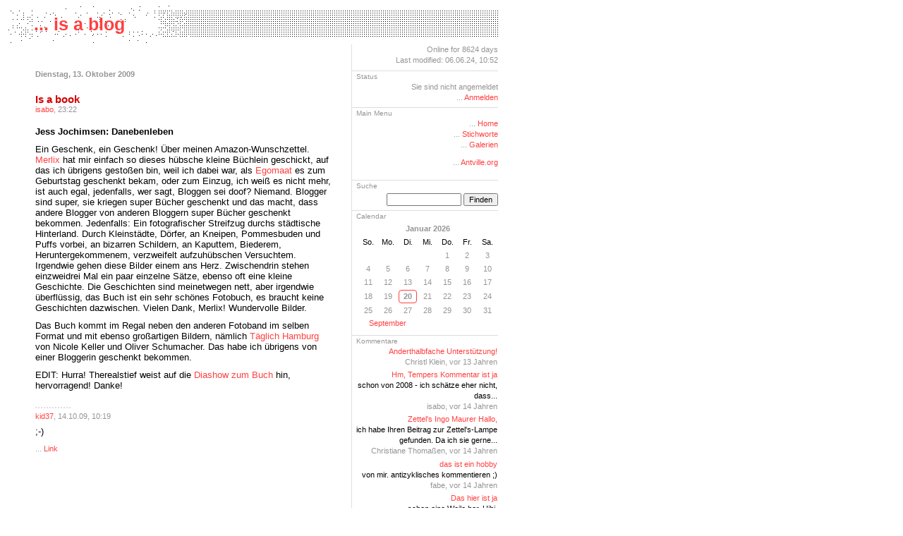

--- FILE ---
content_type: text/html;charset=utf-8
request_url: https://xrays.antville.org/stories/1937962/
body_size: 4301
content:
<?xml version="1.0" encoding="UTF-8"?>
<!DOCTYPE html PUBLIC "-//W3C//DTD XHTML 1.0 Transitional//EN"
   "http://www.w3.org/TR/xhtml1/DTD/xhtml1-transitional.dtd">

<html xmlns="http://www.w3.org/1999/xhtml" xml:lang="en" >
<head>
<title>Is a book</title>
<meta http-equiv="Content-Type" content="text/html" />
<meta name="MSSmartTagsPreventParsing" content="TRUE" />
<link rel="stylesheet" type="text/css" title="CSS Stylesheet" href="https://xrays.antville.org/main.css" />
<link rel="icon" type="image/x-icon" href="/static/img/ant-icon.png" />
<link rel="shortcut icon" type="image/x-icon" href="/static/img/ant-icon.png" />
<link rel="alternate" type="application/rss+xml" title="Stories and comments of ... is a blog " href="https://xrays.antville.org/rss.xml" />
<link rel="alternate" type="application/rss+xml" title="Stories of ... is a blog " href="https://xrays.antville.org/stories.xml" />
<link rel="alternate" type="application/rss+xml" title="Comments of ... is a blog " href="https://xrays.antville.org/comments.xml" />
<link rel="alternate" type="application/rss+xml" title="Sites of Antville.org" href="https://antville.org/updates.xml" />
<link rel="search" type="application/opensearchdescription+xml" href="https://xrays.antville.org/search.xml" title="... is a blog " />
<script defer type="text/javascript" src="https://xrays.antville.org/main.js"></script>
</head>
<body>

<table class="main" cellspacing="0" cellpadding="0">
<tr>
<td class="header">
   <div><a title="... is a blog " href="https://xrays.antville.org/">... is a blog </a></div>
</td>
</tr>
</table>

<table class="main">
<tr>
<td class="center">
   
   <div class="dayHeader">Dienstag, 13. Oktober 2009</div>

<div class="storyTitle">
   Is a book
</div>
<div class="storyDate">
   <a href="http://www.isabelbogdan.de/">isabo</a>,
   23:22
</div>
<div><p><img alt="" style="" title="" loading="lazy" src="https://antville.org/static/sites/xrays/images/JochimsenDaneben.jpg" /></p><p><b>Jess Jochimsen: Danebenleben</b></p><p>Ein Geschenk, ein Geschenk! Über meinen Amazon-Wunschzettel. <a href=http://www.herzdamengeschichten.de/>Merlix</a> hat mir einfach so dieses hübsche kleine Büchlein geschickt, auf das ich übrigens gestoßen bin, weil ich dabei war, als <a href=http://zentrifugalhafen.blogger.de/>Egomaat</a> es zum Geburtstag geschenkt bekam, oder zum Einzug, ich weiß es nicht mehr, ist auch egal, jedenfalls, wer sagt, Bloggen sei doof? Niemand. Blogger sind super, sie kriegen super Bücher geschenkt und das macht, dass andere Blogger von anderen Bloggern super Bücher geschenkt bekommen. Jedenfalls: Ein fotografischer Streifzug durchs städtische Hinterland. Durch Kleinstädte, Dörfer, an Kneipen, Pommesbuden und Puffs vorbei, an bizarren Schildern, an Kaputtem, Biederem, Heruntergekommenem, verzweifelt aufzuhübschen Versuchtem. Irgendwie gehen diese Bilder einem ans Herz. Zwischendrin stehen einzweidrei Mal ein paar einzelne Sätze, ebenso oft eine kleine Geschichte. Die Geschichten sind meinetwegen nett, aber irgendwie überflüssig, das Buch ist ein sehr schönes Fotobuch, es braucht keine Geschichten dazwischen. Vielen Dank, Merlix! Wundervolle Bilder.</p><p>Das Buch kommt im Regal neben den anderen Fotoband im selben Format und mit ebenso großartigen Bildern, nämlich <a href=http://www.amazon.de/Täglich-Hamburg-Nicole-Keller/dp/3885065770/ref=sr_1_1?ie=UTF8&amp;s=books&amp;qid=1255467097&amp;sr=8-1>Täglich Hamburg</a> von Nicole Keller und Oliver Schumacher. Das habe ich übrigens von einer Bloggerin geschenkt bekommen.</p><p>
EDIT: Hurra! Therealstief weist auf die <a href=http://www.dtv.de/danebenleben/index.html>Diashow zum Buch</a> hin, hervorragend! Danke!</p></div>

<p class="small">
   <!-- ... <a title="" href="https://xrays.antville.org/stories/1937962/comment#form">Comment</a> //-->
   
</p>
<a name="comments" id="comments"></a>
<p><div class="listSeparator"></div>
<div class="storyDate">
   <a href="http://kid37.blogger.de">kid37</a>, 
   14.10.09, 10:19
</div>
<div class="title"></div>
<div><p>;-)</p></div>

<p class="small">
   ... <a title="" href="https://xrays.antville.org/stories/1937962/#1938010">Link</a> 
   
   
</p>

<!-- 
<div class="reply small">
   <br />... <a title="" href="https://xrays.antville.org/stories/1937962/comments/1938010/comment#form">Comment</a>
</div>
//-->
</p>
<p></p>

</td>
<td class="right">
   <div class="box">Online for 8624 days<br />
   Last modified: 06.06.24, 10:52</div>
   
   <div class="boxheader">Status</div>
   <div class="box"><div>Sie sind nicht angemeldet</div>
<div>... <a title="" href="https://xrays.antville.org/members/login">Anmelden</a></div>
</div>

   
   
   <div class="boxheader">Main Menu</div>
   <div class="box">
   <div class="navigation">
<div>... <a title="" href="https://xrays.antville.org/">Home</a></div>
<div>... <a title="" href="https://xrays.antville.org/tags/">Stichworte</a></div>
<div>... <a title="" href="https://xrays.antville.org/galleries/">Galerien</a></div>
</div>
<p class="navigation">
<div></div>
<div></div>
<div></div>
<div></div>
<div></div>
<div></div>
</p>
<p class="navigation">
<div></div>
<div></div>
<div></div>
<div></div>
</p>
<p class="navigation">
<div>... <a title="" href="https://antville.org/">Antville.org</a></div>
</p>


   </div>
   
   <div class="boxheader">Suche</div>
   <div class="box"><form class="nowrap" method="post" action="https://xrays.antville.org/search">
   <input type="text" size="15" name="q" class="searchbox" 
   value="" />
   <button type="submit" name="search" value="1" 
   class="searchbox">Finden</button>
</form>

</div>
   
   <div class="boxheader">Calendar</div><div class="box"><table class="jala-calendar calendar"><thead><tr><th colspan="7">Januar 2026</th></tr></thead><tbody><tr><th>So.</th><th>Mo.</th><th>Di.</th><th>Mi.</th><th>Do.</th><th>Fr.</th><th>Sa.</th></tr><tr><td class="jala-calendar-day day"></td><td class="jala-calendar-day day"></td><td class="jala-calendar-day day"></td><td class="jala-calendar-day day"></td><td class="jala-calendar-day day">1</td><td class="jala-calendar-day day">2</td><td class="jala-calendar-day day">3</td></tr><tr><td class="jala-calendar-day day">4</td><td class="jala-calendar-day day">5</td><td class="jala-calendar-day day">6</td><td class="jala-calendar-day day">7</td><td class="jala-calendar-day day">8</td><td class="jala-calendar-day day">9</td><td class="jala-calendar-day day">10</td></tr><tr><td class="jala-calendar-day day">11</td><td class="jala-calendar-day day">12</td><td class="jala-calendar-day day">13</td><td class="jala-calendar-day day">14</td><td class="jala-calendar-day day">15</td><td class="jala-calendar-day day">16</td><td class="jala-calendar-day day">17</td></tr><tr><td class="jala-calendar-day day">18</td><td class="jala-calendar-day day">19</td><td class="jala-calendar-day day jala-calendar-selected selected">20</td><td class="jala-calendar-day day">21</td><td class="jala-calendar-day day">22</td><td class="jala-calendar-day day">23</td><td class="jala-calendar-day day">24</td></tr><tr><td class="jala-calendar-day day">25</td><td class="jala-calendar-day day">26</td><td class="jala-calendar-day day">27</td><td class="jala-calendar-day day">28</td><td class="jala-calendar-day day">29</td><td class="jala-calendar-day day">30</td><td class="jala-calendar-day day">31</td></tr></tbody><tfoot><tr><td class="jala-calendar-left left" colspan="3"><a href="https://xrays.antville.org/archive/2010/09/30/">September</a></td><td></td><td class="jala-calendar-right right" colspan="3"></td></tr></tfoot></table></div>
   
   <div class="boxheader">Kommentare</div>
   <div class="box"><div class="historyItem">
   <a href="https://xrays.antville.org/stories/1071579/#2147586">Anderthalbfache Unterstützung!</a><br>

   <div class="small">
      Christl Klein, <span title="Montag, 31. Dezember 2012 um 14:42:40 Mitteleuropäische Normalzeit">vor 13 Jahren</span>
   </div>
</div>
<div class="historyItem">
   <a href="https://xrays.antville.org/stories/1214479/#2097005">Hm, Tempers Kommentar ist ja</a><br>
schon von 2008 - ich schätze eher nicht, dass...
   <div class="small">
      isabo, <span title="Mittwoch, 7. Dezember 2011 um 17:41:28 Mitteleuropäische Normalzeit">vor 14 Jahren</span>
   </div>
</div>
<div class="historyItem">
   <a href="https://xrays.antville.org/stories/1214479/#2096984">Zettel's Ingo Maurer Hallo,</a><br>
ich habe Ihren Beitrag zur Zettel's-Lampe gefunden. Da ich sie gerne...
   <div class="small">
      Christiane Thomaßen, <span title="Mittwoch, 7. Dezember 2011 um 15:12:56 Mitteleuropäische Normalzeit">vor 14 Jahren</span>
   </div>
</div>
<div class="historyItem">
   <a href="https://xrays.antville.org/stories/1511712/#2096419">das ist ein hobby</a><br>
von mir. antizyklisches kommentieren ;)
   <div class="small">
      fabe, <span title="Samstag, 3. Dezember 2011 um 21:19:19 Mitteleuropäische Normalzeit">vor 14 Jahren</span>
   </div>
</div>
<div class="historyItem">
   <a href="https://xrays.antville.org/stories/1511712/#2096317">Das hier ist ja</a><br>
schon eine Weile her. Hihi.
   <div class="small">
      isabo, <span title="Freitag, 2. Dezember 2011 um 22:30:39 Mitteleuropäische Normalzeit">vor 14 Jahren</span>
   </div>
</div>
<div class="historyItem">
   <a href="https://xrays.antville.org/stories/1511712/#2096315">hier war ja neulich</a><br>
stromausfall. menschen sind merkwürdig.
   <div class="small">
      fabe, <span title="Freitag, 2. Dezember 2011 um 22:27:08 Mitteleuropäische Normalzeit">vor 14 Jahren</span>
   </div>
</div>
<div class="historyItem">
   <a href="https://xrays.antville.org/stories/1071579/#2093421">endlich endlich setzt jemand ein</a><br>
Zeichen gegen das ständige Aussterben schöner Wörter! Da bin ich...
   <div class="small">
      federfee, <span title="Mittwoch, 16. November 2011 um 05:17:25 Mitteleuropäische Normalzeit">vor 14 Jahren</span>
   </div>
</div>
<div class="historyItem">
   <a href="https://xrays.antville.org/stories/1769152/#1769344">Lassen Sie doch vielleicht mal</a><br>
Ihr Assoziationsmodul überprüfen, das spielt ja geradezu verrückt. Das...
   <div class="small">
      isabo, <span title="Montag, 1. August 2011 um 11:57:20 Mitteleuropäische Sommerzeit">vor 14 Jahren</span>
   </div>
</div>
<div class="historyItem">
   <a href="https://xrays.antville.org/stories/2020191/#2056233">Oh, vielen Dank!</a><br>

   <div class="small">
      isabo, <span title="Mittwoch, 13. April 2011 um 08:21:02 Mitteleuropäische Sommerzeit">vor 15 Jahren</span>
   </div>
</div>
<div class="historyItem">
   <a href="https://xrays.antville.org/stories/2020191/#2056219">grosses Lob Liebe Isabo,</a><br>
bin ueber Meike auf Dich gestossen und finde Deine Texte ganz...
   <div class="small">
      LvO, <span title="Mittwoch, 13. April 2011 um 05:12:50 Mitteleuropäische Sommerzeit">vor 15 Jahren</span>
   </div>
</div>
<div class="historyItem">
   <a href="https://xrays.antville.org/stories/1071579/#2048885">Der Verein lebe hoch, anderthalb</a><br>
mal hoch Bin dabei.
   <div class="small">
      Jolen, <span title="Freitag, 4. März 2011 um 23:53:06 Mitteleuropäische Normalzeit">vor 15 Jahren</span>
   </div>
</div>
<div class="historyItem">
   <a href="https://xrays.antville.org/stories/1071579/#2039369">Da spricht mir wer aus</a><br>
der Seele. Ich gebe mir auch schon seit Jahren...
   <div class="small">
      Cuguron, <span title="Samstag, 8. Januar 2011 um 01:40:03 Mitteleuropäische Normalzeit">vor 15 Jahren</span>
   </div>
</div>
<div class="historyItem">
   <a href="https://xrays.antville.org/stories/1744196/#2030068">Ha, wir haben auch nur</a><br>
Fangen (hieß einfach "fanga") ohne so ein Hintertürchen gespielt....
   <div class="small">
      Irene, <span title="Montag, 15. November 2010 um 00:34:14 Mitteleuropäische Normalzeit">vor 15 Jahren</span>
   </div>
</div>
<div class="historyItem">
   <a href="https://xrays.antville.org/stories/1521544/#2029523">Meiner hat mir nur von</a><br>
dem Smiley auf seiner Krone erzählt. Und ob ich...
   <div class="small">
      strandfynd, <span title="Donnerstag, 11. November 2010 um 16:27:42 Mitteleuropäische Normalzeit">vor 15 Jahren</span>
   </div>
</div>
<div class="historyItem">
   <a href="https://xrays.antville.org/stories/2004623/#2025823">Bin gerade erst über das</a><br>
Interview gestolpert - für mich als Auch-Japanisch-Übersetzerin doppelt und...
   <div class="small">
      frenja, <span title="Donnerstag, 21. Oktober 2010 um 09:56:19 Mitteleuropäische Sommerzeit">vor 15 Jahren</span>
   </div>
</div>
<div class="historyItem">
   <a href="https://xrays.antville.org/stories/2021116/#2025669">Beide haben Fahnenmasten, der linke</a><br>
und der rechte Nachbar. Und beide haben die Deutschlandfahnen...
   <div class="small">
      croco, <span title="Mittwoch, 20. Oktober 2010 um 13:45:58 Mitteleuropäische Sommerzeit">vor 15 Jahren</span>
   </div>
</div>
<div class="historyItem">
   <a href="https://xrays.antville.org/stories/2021842/#2023338">das hier geht woanders</a><br>
nicht besser, aber versuch macht kluch...
   <div class="small">
      don papp, <span title="Freitag, 8. Oktober 2010 um 17:12:02 Mitteleuropäische Sommerzeit">vor 15 Jahren</span>
   </div>
</div>
<div class="historyItem">
   <a href="https://xrays.antville.org/stories/2021842/#2023336">Ja. Ich habe aber erstens</a><br>
Schimpfe bekommen für dieses wunderschöne, kühle, coole, elegante, heißgeliebte...
   <div class="small">
      isabo, <span title="Freitag, 8. Oktober 2010 um 17:07:36 Mitteleuropäische Sommerzeit">vor 15 Jahren</span>
   </div>
</div>
<div class="historyItem">
   <a href="https://xrays.antville.org/stories/2021842/#2023335">Sie wissen aber schon,</a><br>
dass das hier schöner ausschaut?
   <div class="small">
      leavesleft, <span title="Freitag, 8. Oktober 2010 um 17:03:39 Mitteleuropäische Sommerzeit">vor 15 Jahren</span>
   </div>
</div>
<div class="historyItem">
   <a href="https://xrays.antville.org/stories/2021842/#2022201">Gute Entscheidung. Trennung in beruflich</a><br>
und privat ist unpraktisch (für alle Beteiligten) und wenig...
   <div class="small">
      textundblog, <span title="Samstag, 2. Oktober 2010 um 17:18:01 Mitteleuropäische Sommerzeit">vor 15 Jahren</span>
   </div>
</div>
<div class="historyItem">
   <a href="https://xrays.antville.org/stories/2021842/#2021901">Jo. Dann.</a><br>

   <div class="small">
      isabo, <span title="Donnerstag, 30. September 2010 um 23:03:53 Mitteleuropäische Sommerzeit">vor 15 Jahren</span>
   </div>
</div>
<div class="historyItem">
   <a href="https://xrays.antville.org/stories/2021842/#2021899">Möchten Sie es wissen?</a><br>

   <div class="small">
      kinomu, <span title="Donnerstag, 30. September 2010 um 22:47:20 Mitteleuropäische Sommerzeit">vor 15 Jahren</span>
   </div>
</div>
<div class="historyItem">
   <a href="https://xrays.antville.org/stories/2021842/#2021898">alles gute und auf nach</a><br>
drüben!
   <div class="small">
      skizzenblog, <span title="Donnerstag, 30. September 2010 um 22:44:27 Mitteleuropäische Sommerzeit">vor 15 Jahren</span>
   </div>
</div>
<div class="historyItem">
   <a href="https://xrays.antville.org/stories/2021842/#2021889">ja ja ja!!! ES geht</a><br>
es geht es geht!!!

(aber halt ohne Editieren, wurscht!)...
   <div class="small">
      g a g a, <span title="Donnerstag, 30. September 2010 um 22:07:44 Mitteleuropäische Sommerzeit">vor 15 Jahren</span>
   </div>
</div>
<div class="historyItem">
   <a href="https://xrays.antville.org/stories/2021842/#2021886">Ich GLAUBE, ich habe</a><br>
das Captcha- Dings jetzt weggemacht. Kannst Du es nochmal veruschen?
   <div class="small">
      isabo, <span title="Donnerstag, 30. September 2010 um 22:01:46 Mitteleuropäische Sommerzeit">vor 15 Jahren</span>
   </div>
</div>
</div>
   
   <div class="boxline"></div><br />
   <div class="box"><a title="" href="https://xrays.antville.org/rss.xml"><img src="/static/img/rss.png" title="RSS feed" alt="RSS feed" loading="lazy" style="width: 16px; height: 16px;" /></a><br />
   <br />
   <a title="" href="http://antville.org"><img src="/static/img/smallchaos.gif" title="Made with Antville" alt="Made with Antville" loading="lazy" style="width: 107px; height: 29px;" /></a><br />
   <a title="" href="http://helma.org"><img src="/static/img/helma.png" title="Helma Object Publisher" alt="Helma Object Publisher" loading="lazy" style="width: 41px; height: 24px;" /></a></div>
</td>
</tr>
</table>

</body>
</html>



--- FILE ---
content_type: text/css; charset=UTF-8
request_url: https://xrays.antville.org/main.css
body_size: 3003
content:
@import 'https://antville.org/static/styles/main.min.css';
html,
html.uk-notouch,
body {
  background-color: #ffffff;
  color: #000000;
  font: normal 13px Verdana, Helvetica, Arial, sans-serif;
}
body.av-16,
body.av-page {
  max-width: 900px;
  margin: 1em 5%;
}
h1,
h2,
h3,
h4,
h5,
h6 {
  color: #d50000;
  font-family: Verdana, Helvetica, Arial, sans-serif;
}
a {
  color: #ff4040;
}
a:hover {
  color: #ff4040;
}
a[href='javascript:'] {
  display: none;
}
em {
  color: #000000;
}
small em {
  color: #959595;
}
body:not(.av-16) img,
table img {
  max-width: initial;
}
img[src$='pixel.gif'] {
  width: initial;
  height: initial;
}
hr {
  border-top-color: rgba(149, 149, 149, 0.25);
}
.uk-description-list-line {
  overflow: hidden;
}
.uk-text-muted,
.uk-article-meta,
.uk-description-list-line > dd {
  color: #959595 !important;
}
.uk-table-striped tbody tr:nth-of-type(odd) {
  background: #fafafa;
}
.uk-table-striped tbody tr:hover {
  background: rgba(255, 64, 64, 0.12);
}
.uk-button-group.av-link-group a {
  border-right: initial;
}
.uk-nav-divider + .uk-nav-divider,
.uk-nav-header + .uk-nav-header {
  display: none;
}
.uk-nav-side .uk-nav-divider {
  margin-top: 15px;
  border-top: none;
}
.uk-nav-side > li > a {
  color: #000000;
}
.uk-nav-side > li > a:hover {
  background: rgba(149, 149, 149, 0.1);
  color: #000000;
  text-shadow: none;
}
.uk-alert {
  background: rgba(149, 149, 149, 0.1);
  border-color: #959595;
  color: #959595;
  text-shadow: none;
}
.uk-icon-button:link,
.uk-icon-button:visited {
  background-color: #ffffff;
  color: #ff4040;
  border-color: #ff4040;
  text-shadow: initial;
}
.uk-icon-button:hover {
  background-color: #ffffff;
  color: #ff4040;
  border-color: #ff4040;
  text-shadow: initial;
}
.uk-button:not(.uk-button-success):not([disabled]) {
  text-shadow: initial !important;
}
.uk-button:not(.uk-button-success):not([disabled]),
.uk-button:not(.uk-button-success):not([disabled]):link,
.uk-button:not(.uk-button-success):not([disabled]):visited {
  background-color: #ffffff;
  color: #000000;
  border-color: #000000;
}
.uk-button:not(.uk-button-success):not([disabled]):hover {
  background-color: #ffffff;
  color: #ff4040;
  border-color: #ff4040;
}
.uk-button:not(.uk-button-success):not([disabled]).uk-button-link {
  border-color: transparent;
}
.uk-button:not(.uk-button-success):not([disabled]).uk-button-link:link,
.uk-button:not(.uk-button-success):not([disabled]).uk-button-link:visited {
  color: #ff4040;
}
.uk-button:not(.uk-button-success):not([disabled]).uk-button-link:hover {
  color: #ff4040;
}
.uk-button:not(.uk-button-success):not([disabled]).uk-button-primary {
  background-color: #ffffff;
  border-style: double;
  border-color: #ff4040;
  color: #ff4040;
  font-weight: bold;
}
.uk-button:not(.uk-button-success):not([disabled]).uk-button-primary:hover {
  background: inherit;
  border-color: #ff4040;
  color: #ff4040;
}
.uk-button-primary[disabled] {
  font-weight: bold;
}
.uk-pagination > li > a {
  background: #ffffff;
  color: #ff4040;
  border-color: #ff4040;
  text-shadow: initial;
}
.uk-pagination > li > a:hover {
  background: #ffffff;
  color: #ff4040;
  border-color: #ff4040;
}
.uk-pagination > .uk-active > span {
  background: #ffffff;
  border-color: #000000;
  color: #000000;
  font-weight: bold;
}
.uk-pagination > .uk-disabled > span {
  background: rgba(149, 149, 149, 0.1);
  color: #959595;
  border-color: #959595;
  text-shadow: initial;
}
.uk-subnav > li > a:link,
.uk-subnav > li > a:visited {
  color: #ff4040;
}
.uk-subnav > li > a:hover {
  color: #ff4040;
}
.uk-nav-side > li.uk-active > a {
  background: none;
  color: #ff4040;
  box-shadow: none;
  font-weight: bold;
}
body:not(.av-16) .uk-thumbnail img {
  max-width: 100%;
}
h1 a:visited,
.uk-table a:visited {
  color: #ff4040;
}
h1 a:hover,
.uk-table a:hover {
  color: #ff4040;
}
.uk-table th,
.uk-table td {
  border-color: rgba(149, 149, 149, 0.25);
}
.uk-form legend:after {
  content: '';
  display: block;
  border-bottom: 1px solid rgba(149, 149, 149, 0.25);
  width: 100%;
}
.uk-form select,
.uk-form textarea,
.uk-form input:not([type]),
.uk-form input[type="text"],
.uk-form input[type="password"],
.uk-form input[type="datetime"],
.uk-form input[type="datetime-local"],
.uk-form input[type="date"],
.uk-form input[type="month"],
.uk-form input[type="time"],
.uk-form input[type="week"],
.uk-form input[type="number"],
.uk-form input[type="email"],
.uk-form input[type="url"],
.uk-form input[type="search"],
.uk-form input[type="tel"],
.uk-form input[type="color"] {
  border-color: rgba(149, 149, 149, 0.25);
}
h4 + .uk-comment-meta li:first-child {
  padding-left: 0;
}
.av-page {
  overflow: auto;
}
.av-sprite {
  display: inline-block;
  vertical-align: middle;
}
.av-ant {
  display: inline-block;
  margin: 0 0 -2px -2px;
  width: 15px;
  height: 15px;
  background-image: url(/static/img/ant.svg);
  background-size: 15px 15px;
  background-repeat: no-repeat;
}
.av-border-left {
  border-left: 1px solid rgba(149, 149, 149, 0.25);
}
.av-overflow {
  max-width: 0;
  overflow: hidden;
}
.av-invisible {
  visibility: hidden;
}
.av-concealed-link {
  color: inherit;
}
.av-concealed-link:hover {
  color: inherit;
}
.av-upload {
  position: relative;
}
.av-upload input[type='file'] {
  position: relative;
  z-index: 1;
  visibility: hidden;
}
.av-upload .av-upload-controls {
  position: absolute;
  z-index: 2;
  top: 0;
  left: 0;
}
.av-upload-drop {
  position: fixed;
  top: 0;
  left: 0;
  width: 100%;
  height: 100%;
  background-color: rgba(255, 255, 255, 0.8);
  z-index: 10;
}
.av-upload-drop i {
  position: absolute;
  top: 50%;
  left: 50%;
  transform: translate(-50%, -50%);
  font-size: 20em;
}
.av-upload-drop i.av-upload-glow {
  animation-name: av-upload-glow;
  animation-duration: 3s;
  animation-direction: alternate;
  animation-iteration-count: infinte;
  -webkit-animation-name: av-upload-glow;
  -webkit-animation-duration: 0.5s;
  -webkit-animation-direction: alternate;
  -webkit-animation-iteration-count: infinite;
}
@keyframes av-upload-glow {
  0% {
    color: inherit;
  }
  100% {
    color: #ff4040;
  }
}
@-webkit-keyframes av-upload-glow {
  0% {
    color: inherit;
  }
  100% {
    color: #ff4040;
  }
}
.av-image-box {
  display: inline-block;
  max-width: 100%;
}
.av-collage {
  padding: 0;
}
.av-collage .av-tagged-image {
  opacity: 0;
}
.av-collage .av-tagged-image img {
  max-width: 100%;
  display: inline-block;
  margin: 0;
  padding: 0;
  vertical-align: bottom;
  opacity: 1;
}
.av-collage .av-tagged-image .Caption_Content {
  color: #fff;
  padding: 10px;
}
.av-poll-result-bar {
  display: inline-block;
  height: 0.5rem;
  overflow: hidden;
  margin-right: 0.5rem;
  background-color: #ff4040;
}
.av-header {
  position: relative;
  height: 73px;
  margin-top: 5px;
}
.av-header .av-header-bg-chaos {
  width: 274px;
  height: 53px;
  margin-left: -53px;
  background: url('/static/img/spritesheet.png');
  background-position: -10px -139px;
  background-repeat: no-repeat;
}
.av-header .av-header-bg-dots {
  position: relative;
  top: -46px;
  margin-left: 222px;
  margin-right: -5.6%;
  height: 38px;
  background: url('/static/img/dot.gif');
}
.av-header .av-title {
  position: absolute;
  top: 8px;
  width: 100%;
  height: 100%;
  overflow-x: hidden;
  white-space: nowrap;
  line-height: 31px;
  font-family: Verdana, Helvetica, Arial, sans-serif;
  font-size: 25px;
  font-weight: bold;
}
.av-header .av-title img {
  max-width: initial;
}
.av-header.av-root-site .av-title {
  top: 0px;
  left: -55px;
}
.av-menu .av-menu-toggle {
  display: none;
}
@media (max-width: 767px) {
  .av-menu i.av-menu-toggle {
    display: inline-block;
    margin: 0 0 -2px -2px;
    width: 15px;
    height: 15px;
    background-image: url(/static/img/ant.svg);
    background-size: 15px 15px;
    background-repeat: no-repeat;
    padding: 2px;
    border-radius: 100%;
    background-color: rgba(255, 255, 255, 0.8);
    background-size: 30px 30px;
    background-position: 2px 2px;
  }
  .av-menu i.av-menu-toggle,
  .av-menu input.av-menu-toggle {
    display: initial;
    position: absolute;
    top: 23px;
    right: 5%;
    width: 30px;
    height: 30px;
    margin-right: 2px;
  }
  .av-menu input.av-menu-toggle {
    z-index: 9;
    opacity: 0;
  }
  .av-menu input.av-menu-toggle:checked {
    position: fixed;
    width: 100%;
    height: 100%;
  }
  .av-menu input.av-menu-toggle:checked ~ .av-navigation {
    display: initial;
  }
  .av-menu .av-navigation {
    display: none;
    position: fixed;
    top: 0;
    right: 0;
    bottom: 0;
    z-index: 10;
    padding: 10pt 10pt 10pt 0;
    background-color: rgba(255, 255, 255, 0.9);
    box-shadow: -5px 0 5px 0 rgba(149, 149, 149, 0.25);
    overflow: auto;
  }
}
.av-skin-active {
  background: #fff;
  opacity: .25;
}
.av-locale-needs-translation {
  color: #959595;
}
.av-layout-sandbox {
  height: 22px;
}
.av-layout-sandbox div {
  position: fixed;
  top: 0;
  left: 0;
  right: 0;
  height: 22px;
  padding: 0 20px;
  background: url('');
  background-position: 0 23px;
  text-align: left;
}
.av-skin-control {
  margin: 5px 0;
}
.av-skin-edit-link {
  padding: 2px;
  text-decoration: none !important;
}
.av-rtl {
  unicode-bidi: bidi-override;
  direction: rtl;
}
.helma-debug-line {
  border: none !important;
}
.jala-calendar {
  width: 100%;
  max-width: 200px;
  text-align: center;
}
.jala-calendar tbody th {
  font-weight: normal;
  color: #000000;
}
.jala-calendar .jala-calendar-day {
  width: 14.27%;
  line-height: 1.2rem;
  text-align: center;
}
.jala-calendar .jala-calendar-day a {
  font-weight: bold;
}
.jala-calendar .jala-calendar-selected {
  border: 1px solid #959595;
  border-radius: 4px;
  font-weight: bold;
}
.jala-calendar .jala-calendar-left {
  text-align: center;
  vertical-align: baseline;
}
.jala-calendar .jala-calendar-right {
  border: 0;
  text-align: center;
  vertical-align: baseline;
}
[x-cloak] {
  display: none !important;
}
.gs-webResult.gs-result a.gs-title:link,
.gs-webResult.gs-result a.gs-title:link b,
.gs-imageResult a.gs-title:link,
.gs-imageResult a.gs-title:link b {
  color: #ff4040 !important;
}
.gs-webResult.gs-result a.gs-title:visited,
.gs-webResult.gs-result a.gs-title:visited b,
.gs-imageResult a.gs-title:visited,
.gs-imageResult a.gs-title:visited b {
  color: #ff4040 !important;
}
.gs-result .gs-title,
.gs-result .gs-title * {
  text-decoration: none !important;
}
a.gs-title:hover {
  text-decoration: underline !important;
}
.gsc-results {
  border: none !important;
  width: auto !important;
}
.cse .gsc-control-cse,
.gsc-control-cse,
.gsc-result-info,
.gcsc-branding,
.gsc-table-result,
.gsc-thumbnail-inside,
.gsc-url-top {
  border: none !important;
  padding-left: 0 !important;
  padding-right: 0 !important;
}
.gsc-results .gsc-cursor-box {
  margin: 10px 0 0 0 !important;
}
.gsc-result-info,
.gsc-orderby-label,
td.gsc-branding-text,
td.gcsc-branding-text {
  color: #959595 !important;
}
.gs-no-results-result .gs-snippet,
.gs-error-result .gs-snippet {
  margin: 0 !important;
  border: none !important;
  padding: 0 !important;
  background-color: inherit !important;
}
.gs-webResult div.gs-visibleUrl,
.gs-imageResult div.gs-visibleUrl {
  color: #959595 !important;
}
.gsc-control-cse,
.gsc-control-cse-en {
  background: #ffffff !important;
}
.gsc-webResult.gsc-result,
.gsc-results .gsc-imageResult {
  border: none !important;
  background: none !important;
}
.gs-webResult .gs-snippet,
.gs-imageResult .gs-snippet,
.gs-fileFormatType {
  color: #000000 !important;
}
.gsc-results .gsc-cursor-box .gsc-cursor-page {
  color: #ff4040 !important;
  background: none !important;
}
.gcsc-branding-img-noclear {
  width: 51px;
  height: 15px;
  max-width: initial;
  vertical-align: text-bottom;
}
.gsc-above-wrapper-area {
  border-bottom-color: rgba(149, 149, 149, 0.25) !important;
}
body {
  background-color: #ffffff;
  font-family: Verdana, Helvetica, Arial, sans-serif;
  font-size: 13px;
  color: #000000;
}
table.main {
  width: 700px;
}
td {
  font-size: 13px;
  line-height: 1.2em;
}
td.header {
  max-width: 700px;
  height: 53px;
  padding-left: 40px;
  background-image: url(/static/img/webloghead.gif);
  background-repeat: no-repeat;
  font-size: 25px;
  font-weight: bold;
}
td.center {
  width: 70%;
  padding: 25px 20px 10px 40px;
  vertical-align: top;
}
td.right {
  width: 30%;
  padding: 0px 0px 10px 0px;
  vertical-align: top;
  border-left: 1px solid #dddddd;
}
div.boxheader {
  color: #959595;
  overflow: hidden;
  font-size: 10px;
  padding-left: 6px;
  border-top: 1px solid #dddddd;
}
div.boxline {
  height: 1px;
  overflow: hidden;
  border-bottom: 1px solid #dddddd;
}
div.box {
  font-size: 11px;
  font-family: Verdana, Arial, Helvetica, sans-serif;
  color: #959595;
  line-height: 1.4em;
  text-align: right;
  padding: 0em 0em 0.4em 0.4em;
  margin: 0em 0em 0.2em 0em;
}
div.ample {
  margin-bottom: 5px;
}
small,
.small {
  font-family: Verdana, Arial, Helvetica, sans-serif;
  font-size: 11px;
  color: #959595;
}
/* this is for mozilla to right-align tables in boxes */
div.box table {
  margin-left: auto;
  margin-right: 0px;
}
fieldset {
  width: 360px;
  padding-left: 8px;
  padding-top: 0px;
  margin-top: 6px;
  margin-bottom: 6px;
}
p {
  margin-top: 6px;
  margin-bottom: 10px;
}
form {
  margin: 0px;
}
a {
  text-decoration: none;
}
a:link {
  color: #ff4040;
}
a:visited {
  color: #ff4040;
}
a:active {
  color: #ff4040;
}
a:hover {
  text-decoration: underline;
}
.message {
  font-family: Verdana, Arial, Helvetica, sans-serif;
  font-size: 11px;
  font-weight: bold;
  padding: 1px;
  margin-top: 6px;
  margin-bottom: 6px;
  color: #d50000;
}
.message input {
  font-size: 9px;
  padding: 0px;
  margin: 0px;
}
.historyItem {
  color: #000000;
  font-family: Verdana, Arial, Helvetica, sans-serif;
  font-size: 11px;
  padding-bottom: 0.3em;
  width: 202px;
  overflow: hidden;
}
.dayHeader {
  font-family: Verdana, Arial, Helvetica, sans-serif;
  font-size: 11px;
  color: #959595;
  font-weight: bold;
  margin-bottom: 20px;
  margin-top: 10px;
  text-align: left;
}
.storyDate {
  font-family: Verdana, Arial, Helvetica, sans-serif;
  font-size: 11px;
  color: #959595;
  margin-bottom: 6px;
}
.storyTitle {
  font-family: Verdana, Helvetica, Arial, sans-serif;
  font-size: 15px;
  color: #d50000;
  font-weight: bold;
}
.listSeparator {
  width: 50px;
  height: 1em;
  border-bottom: 2px dotted #dddddd;
  margin-top: 10px;
  margin-bottom: 4px;
}
.title {
  font-family: Verdana, Helvetica, Arial, sans-serif;
  font-size: 15px;
  color: #000000;
  font-weight: bold;
  margin-bottom: 2px;
}
.reply {
  padding-left: 40px;
}
.formTitle {
  width: 380px;
  font-family: 13px;
  font-size: 15px;
  font-weight: bold;
  border: 1px solid #000000;
}
.formText {
  width: 380px;
  font-family: 13px;
  font-size: 13px;
  font-weight: normal;
  border: 1px solid #000000;
}
.formWide {
  width: 660px;
  font-family: 13px;
  font-size: 13px;
  font-weight: normal;
}
.pollResultsBar {
  height: 5px;
  overflow: hidden;
  float: left;
  margin-top: 7px;
  margin-right: 10px;
  background-color: #ff4040;
  font-size: 0px;
}
.searchbox {
  font-size: 11px;
  margin-top: 3px;
}
.colorpickerWidget {
  border: 1px solid #cccccc;
}
.pagelinkTop {
  margin-bottom: 18px;
  padding-bottom: 3px;
  border-bottom: 1px solid #dddddd;
}
.pagelinkBottom {
  margin-top: 18px;
  padding-top: 3px;
  border-top: 1px solid #dddddd;
  text-align: right;
}
div.pageNav {
  margin-top: 10px;
  margin-bottom: 0px;
  font-size: 11px;
}
div.pageNavSummary {
  padding: 1px 5px;
  background-color: #efefef;
  border-bottom: 1px solid #cccccc;
  text-align: left;
}
div.pageNavBar {
  padding-top: 1px;
  text-align: right;
}
span.pageNavItem {
  padding-left: 2px;
  padding-right: 2px;
}
span.pageNavSelItem {
  padding-left: 2px;
  padding-right: 2px;
  font-weight: bold;
}
.membergroup {
  font-weight: bold;
  font-size: 15px;
  margin: 10px 0px;
}
.member {
  margin-left: 20px;
  margin-bottom: 5px;
}
.calendar {
  width: 100%;
  text-align: center;
  color: #959595;
  font-family: Verdana, Arial, Helvetica, sans-serif;
  font-size: 11px;
}
.calendar tbody td,
.calendar tfoot td {
  font-size: 11px;
}
.calendar tbody th {
  font-weight: normal;
}
.calendar .day {
  width: 14.27%;
  text-align: center;
}
.calendar .left {
  text-align: center;
  vertical-align: baseline;
}
.calendar .right {
  border: 0;
  text-align: center;
  vertical-align: baseline;
}
.calendar .selected {
  border: 1px solid #ff4040;
}

